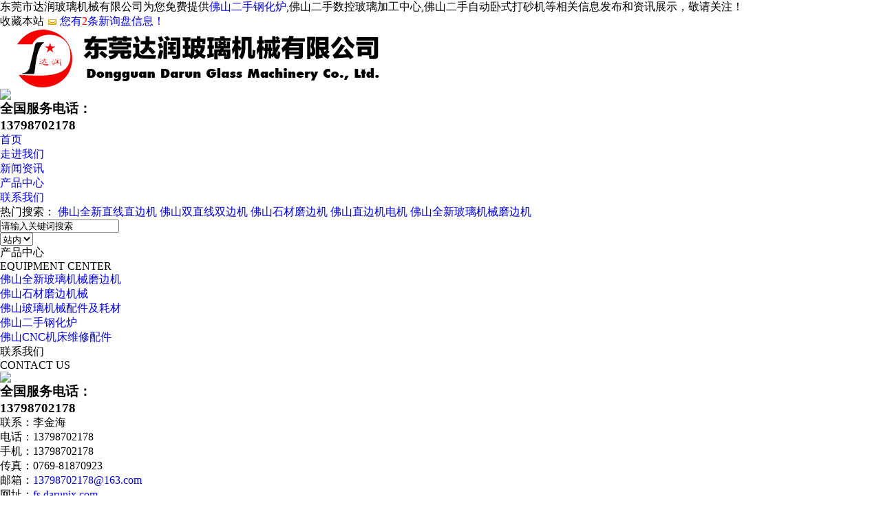

--- FILE ---
content_type: text/html; charset=utf-8
request_url: http://fs.darunjx.com/sitemap.html
body_size: 14374
content:
<!DOCTYPE html PUBLIC "-//W3C//DTD XHTML 1.0 Transitional//EN" "http://www.w3.org/TR/xhtml1/DTD/xhtml1-transitional.dtd">
<!DOCTYPE html PUBLIC "-//W3C//DTD XHTML 1.0 Transitional//EN" "http://www.w3.org/TR/xhtml1/DTD/xhtml1-transitional.dtd">
<html xmlns="http://www.w3.org/1999/xhtml">
<head>
<meta http-equiv="Content-Type" content="text/html; charset=gb2312" />
<title>网站地图 -- 东莞市达润玻璃机械有限公司</title>
<link type="text/css" href="/template/NESTX0032/pc/lib/base.css" rel="stylesheet"/>
<link type="text/css" href="/template/NESTX0032/pc/lib/style.css" rel="stylesheet"/>
<script src="/template/NESTX0032/pc/js/jquery-1.8.0.min.js"></script>
<script src="/template/NESTX0032/pc/js/foucsbox.js"></script>
<script type="text/javascript" src="http://api.map.baidu.com/api?v=1.3"></script>
<script type="text/javascript" src="/template/NESTX0032/pc/js/BaiduMap.js"></script>
</head>

<body>

<div class="top">
	<div class="wfixed clearfix">
		<span class="fl">东莞市达润玻璃机械有限公司为您免费提供<a href="/">佛山二手钢化炉</a>,佛山二手数控玻璃加工中心,佛山二手自动卧式打砂机等相关信息发布和资讯展示，敬请关注！</span>
		<div class="topNavSe fr">
			 
			  
			  
			<a><span style="cursor:hand" onClick="window.external.addfavorite('http://fs.darunjx.com','网站地图')">收藏本站</span></a>
			<script type="text/javascript" src="http://webapi.gcwl365.com/msg/msgstat.ashx?shopid=3198"></script> 
		</div>
	</div>
</div>

<div class="wfixed">
	<div class="topCen clearfix">
		<div class="fl logo"><h5><img src="/img.ashx?shopid=3198&file=logo.png" alt="东莞市达润玻璃机械有限公司" /></h5></div>
		<div class="fr topCenR mt30">
			<div class="tel clearfix">
				<h5 class="fl mt5"><img src="/template/NESTX0032/pc/images/tel.jpg" /></h5>
				<h3 class="fl ml5 font_w">
					<p class="fs16 col_61">全国服务电话：</p>
					<p class="fs26 fb col_3">13798702178</p>
				</h3>
			</div>
		</div>
	</div>
</div>
<div class="menu font_w fs16 mt10">
	<div class="wfixed">
		<ul>
			<li><a href="/"    rel="nofollow">首页</a></li>          
			<li><a href="/about.html"    rel="nofollow">走进我们</a></li>          
			<li><a href="/news.html"   rel="nofollow">新闻资讯</a></li>          
			
					<li><a rel="nofollow" href="/product.html" >产品中心</a></li>
<!--
				<li id='listli'>	
					<ul id='listliul'>
						
							<li><a rel="nofollow" href="/protype18218.html" target='_blank'>佛山全新玻璃机械磨边机</a></li>
						
							<li><a rel="nofollow" href="/protype18219.html" target='_blank'>佛山石材磨边机械</a></li>
						
							<li><a rel="nofollow" href="/protype18220.html" target='_blank'>佛山玻璃机械配件及耗材</a></li>
						
							<li><a rel="nofollow" href="/protype18221.html" target='_blank'>佛山二手钢化炉</a></li>
						
							<li><a rel="nofollow" href="/protype18222.html" target='_blank'>佛山CNC机床维修配件</a></li>
							
					</ul>
					<style>
						#listli {position:relative;}
						#listliul {display:none;position:absolute;left:-5px;top:52px;z-index:999;}
						#listliul li{float:none;width:165px;background:#696969;height:120px;}
						#listliul li:hover{background:#fff;color:#000;}
						#listliul a{border-right:none;background:#696969;color:#fff;}
						#listliul a:hover {color:#000;}
					</style>
					<script>
						var olistli = document.getElementById('listli');
						var olistliul = document.getElementById('listliul')
						
						olistli.onmousemove = function ()
						{
							olistliul.style.display = 'block';
						}
						olistli.onmouseout = function ()
						{
							olistliul.style.display = 'none';
						}
						
						
						
					</script>
			</li>      
-->
<!--			<li><a href="/about2.html"    rel="nofollow">服务和支持</a></li>          -->
			<li><a href="/contact.html"   rel="nofollow">联系我们</a></li>
		</ul>
	</div>
</div>

<div class="ban">
	<div class="banPa">
		<div id="foucsBox">
			<ul class="imgCon">
			</ul>
			<div class="foucs"></div>
			<div class="wfixed pr">
				<div class="rBtn foucsButton">
					<span></span>
				</div>
				<div class="lBtn foucsButton">
					<span></span>
				</div>
			</div>
		</div>
		
		<script type="text/javascript">
			imgLink = new Array();
			picarr = new Array();
			textarr = new Array();
			var swf_width=1920;
			var swf_height=400;
			var files = "";
			var links = "";
			var texts = "";
			picarr[1] = "/img.ashx?shopid=3198&no=true&file=2019022017582077.jpg";picarr[2] = "/img.ashx?shopid=3198&no=true&file=2019030416192282.jpg";
			imgLink[1] = "";imgLink[2] = "";
			for(i=1;i<picarr.length;i++){
			  if(files=="") files = picarr[i];
			  else files += "|"+picarr[i];
				$(".imgCon").append(" <li><a target='_blank'><img src="+picarr[i]+" /></a></li>");//调用后台图片 
			}
			for(i=1;i<imgLink.length;i++){
			  if(links=="") links = imgLink[i];
			  else links += "|"+imgLink[i];
			  $(".imgCon").find("a").attr("href",imgLink[i]);//调用后台链接
			}
			for(i=1;i<textarr.length;i++){
			  if(texts=="") texts = textarr[i];
			  else texts += "|"+textarr[i];
			}
		</script>
	
	</div>   
</div> 

<div class="iseaCon">
	<div class="wfixed clearfix">
		<div class="fl hotSea fs14 font_w">
			<span class="fb">热门搜索：</span>
			<a href="/product126366.html" target="_blank">佛山全新直线直边机</a> <a href="/product126372.html" target="_blank">佛山双直线双边机</a> <a href="/product126388.html" target="_blank">佛山石材磨边机</a> <a href="/product126369.html" target="_blank">佛山直边机电机</a> <a href="/product126365.html" target="_blank">佛山全新玻璃机械磨边机</a> 
		</div>
		<div class="search fr">
			<script type="text/JavaScript">
				 function Seach() {
					 var t = $(".select_showbox").text();
					 if (t == "站外") {
						 document.getElementById("formSeach").action = "http://www.yiyeso.net/s.asp";
					 }
					 else {
						 document.getElementById("formSeach").action = "/key.aspx";
					 }
				 }
			</script>
			<Form name="formSeach" id="formSeach" target="_blank" action="/key.aspx" onsubmit="Seach()"> 
				<input type="text" name="k" value="请输入关键词搜索" onblur="if(this.value==''){this.value=this.defaultValue;}" onfocus="if(this.value==this.defaultValue){this.value='';};" class="search_text fl" />
				<div class="search_select fl">
					<select name="nest" id="search">
						<option value="0">站内</option>
						<option value="1">站外</option>
					</select>
				</div>
				<input type="image" align="absmiddle" src="/template/NESTX0032/pc/images/sea.jpg" class="search_button fr">
			</Form>
		</div>
	</div> 	
</div> 

<div class="main">
	<div class="wfixed clearfix">
		<div class="iproLeft font_w fl">
			<div class="tit tac">
				<span class="fs24">产品中心</span>
				<p class="font_a fs14">EQUIPMENT CENTER</p>
			</div>
			<ul class="proSide fs18">
				
					<li><a href="/protype18218.html"   >佛山全新玻璃机械磨边机</a></li>
				
					<li><a href="/protype18219.html"   >佛山石材磨边机械</a></li>
				
					<li><a href="/protype18220.html"   >佛山玻璃机械配件及耗材</a></li>
				
					<li><a href="/protype18221.html"   >佛山二手钢化炉</a></li>
				
					<li><a href="/protype18222.html"   >佛山CNC机床维修配件</a></li>
				 
			</ul>
			<div class="asideCotact mt20  clear1">
				<div class="tit tac">
					<span class="fs24">联系我们</span>
					<p class="font_a fs14">CONTACT US</p>
				</div>
				<ul class="fs14">
					<div class="tel clearfix">
						<h5 class="fl mt5"><img src="/template/NESTX0032/pc/images/tel.jpg"></h5>
						<h3 class="fl ml5 font_w">
							<p class="fs16 col_61">全国服务电话：</p>
							<p class="fs22 fb col_3">13798702178</p>
						</h3>
					</div>
					<li>联系：李金海</li>
					<li>电话：13798702178</li>
					<li>手机：13798702178</li>
					<li>传真：0769-81870923</li>
					<li>邮箱：<a href="mailto:13798702178@163.com" rel="nofollow">13798702178@163.com</a></li>
					<li>网址：<a href="http://fs.darunjx.com" rel="nofollow">fs.darunjx.com</a></li>
					<li>厂址：东莞市大岭山镇大环村工业区 </li>
					
				</ul>
			</div>
		</div>
		<div class="fr insRight">
			<div class="crumb font_w fs14">
				<b class="fl"><a href="/">首页</a> &gt; <a href="sitemap.html">网站地图</a></b>
			</div>
			<div class="insNewsArti clearfix pt10 font_w">
				<div class="content">
					<div class="sitemap">
						<div class="title3">走近我们</div>
						<dl>
							<blockquote style="padding-left:12px;"></blockquote>
							<font>
							
							<a href="/about.html"   >公司概括</a> |
							
							</font>
						</dl>
					</div>
					<div class="sitemap">
						<div class="title3">新闻资讯</div>
						<dl>
							<blockquote style="padding-left:12px;"></blockquote>
							<font>
							
							<a href="/newstype3278.html"   rel="nofollow"><span>公司新闻</span></a> |
							
							</font>
						</dl>
					</div>
					<div class="sitemap">
						<div class="title3">实力展示</div>
						<dl>
							<blockquote style="padding-left:12px;"></blockquote>
							<font>
							
							<a href="/protype18218.html"   rel="nofollow"><span>佛山全新玻璃机械磨边机</span></a> |
							
							<a href="/protype18219.html"   rel="nofollow"><span>佛山石材磨边机械</span></a> |
							
							<a href="/protype18220.html"   rel="nofollow"><span>佛山玻璃机械配件及耗材</span></a> |
							
							<a href="/protype18221.html"   rel="nofollow"><span>佛山二手钢化炉</span></a> |
							
							<a href="/protype18222.html"   rel="nofollow"><span>佛山CNC机床维修配件</span></a> |
							
							</font>
						</dl>
					</div>
					<div class="sitemap">
						<div class="title3">联系我们</div>
						<dl><blockquote style="padding-left:12px;"></blockquote><font>
						欢迎用户致电和垂询，我们将竭诚为您提供优质服务。
						</font></dl>
					</div>
				</div>
			</div>
		</div>
	</div>
</div>

<div class="foot tac">
	<div class="ftNav fs14">
		<div class="wfixed">
			<a href="/"    rel="nofollow">首页</a>|
			<a href="/about.html"    rel="nofollow">走进我们</a>|
			<a href="/news.html"   rel="nofollow">新闻资讯</a>|
			<a href="/product.html"    rel="nofollow">产品中心</a>|
			<a href="/contact.html"   rel="nofollow">联系我们</a>|
<!--			<a href="/4g/">手机站</a>|-->
			<a href="/sitemap.html">网站地图</a>|
			<a href="/sitemap.xml">XML</a>|
			<a rel="nofollow" href="#">返回顶部</a>
		</div>
	</div>
	<div class="bottom wfixed clearfix">
<!--		<div class="ftLogo fl"><img src="/template/NESTX0032/pc/images/ftLogo.png" /></div>-->
		<div class="ftCon fl tal">
			
			<p>Copyright&copy; fs.darunjx.com(<a rel="nofollow" title="复制链接" href="javascript:copyURL();" target="_parent">复制链接</a>) 东莞市达润玻璃机械有限公司</p>
			<p>佛山二手钢化炉哪家好？佛山二手数控玻璃加工中心报价是多少？佛山二手自动卧式打砂机质量怎么样？东莞市达润玻璃机械有限公司专业承接佛山二手钢化炉,佛山二手数控玻璃加工中心,佛山二手自动卧式打砂机,佛山二手玻璃切割机,佛山二手数控水刀,电话:13798702178</p>
			<p>热门城市推广: <b class="ml15"><a href="http://dg.darunjx.com" target="_blank">东莞</a> <a href="http://sz.darunjx.com" target="_blank">深圳</a> <a href="http://gz.darunjx.com" target="_blank">广州</a> <a href="http://hz.darunjx.com" target="_blank">惠州</a> <a href="http://fs.darunjx.com" target="_blank">佛山</a> </b> 商盟成员：</p>
			<div style="width:330px;display:inline-block;">
				
				<div style="fl">
					
						技术支持： <a style="margin-right:10px;" target="_blank" href="http://www.dgwyi.com"><img src="http://www.dgwyi.com/wylogo.jpg"></a><a 

target="_blank" href="http://www.gcwl365.com"><img src="http://temp.gcwl365.com/template/NESTXYS0021-

1/images/logo_ty1_80.jpg"></a>

<script type="text/javascript">var cnzz_protocol = (("https:" == document.location.protocol) ? "https://" : "http://");document.write(unescape("%3Cspan id='cnzz_stat_icon_1275922891'%3E%3C/span%3E%3Cscript src='" + cnzz_protocol + "s96.cnzz.com/z_stat.php%3Fid%3D1275922891%26show%3Dpic' type='text/javascript'%3E%3C/script%3E"));</script>


						
					<a rel="nofollow" href="http://www.miitbeian.gov.cn"  target="_blank"></a>
				</div>
			</div>
		</div>
		<div class="ftEwm fr tac">
			<img style="width: 100px; height: 100px;" src="/template/NESTX0032/pc/images/wei.png" />
			<p>微信资询</p>
		</div>
	</div>
</div>

<script src="/template/NESTX0032/pc/js/select.js"></script>
<script type="text/javascript" src="http://webapi.gcwl365.com/msg/message/messagesend.js?+Math.random()" qq="2724880886" wechat="13798702178" wechatpic="2019010810343965.png" id="SendMessageScript" cid="3198" mobile="13798702178" bcolor="#f48000"></script>
<script> 
	$(function(){
		 $(".proSide li a").each(function () {
			if ($(this).attr("href") == window.location.pathname) {
				$(this).addClass('cur');
				return false;
			}
		});
			
		$(".protab_con").each(function(){
			$(this).find("li").each(function(){
				if(($(this).index()+1)%3==0){
					$(this).addClass("mr0");
				}
			})
		});
		
		$(".protab_con li").hover(function(){
			$(this).addClass("cur");
			$(this).find("h3 a").stop().animate({"top":"0px","left":"0px"},500);
			$(this).find("h3 em").stop().animate({"top":"0px","left":"0px"},500);
		},function(){
			$(this).removeClass("cur");
			$(this).find("h3 a").stop().animate({"top":"200px","left":"0px"},500);
			$(this).find("h3 em").stop().animate({"top":"200px","left":"0px"},500);
		});
	
	})
</script>

<!--[if lt IE 9]>
	<style type="text/css">
		.Radius{ behavior: url(/template/NESTX0032/pc/js/PIE.htc); }
	</style>
<![endif]-->

</body>
</html>


--- FILE ---
content_type: text/css
request_url: http://webapi.gcwl365.com/msg/message/font/iconfont.css?v=689
body_size: 2371
content:

@font-face {font-family: "iconfont";
  src: url('iconfont.eot?t=1537944149018'); /* IE9*/
  src: url('iconfont.eot?t=1537944149018#iefix') format('embedded-opentype'), /* IE6-IE8 */
  url('[data-uri]') format('woff'),
  url('iconfont.ttf?t=1537944149018') format('truetype'), /* chrome, firefox, opera, Safari, Android, iOS 4.2+*/
  url('iconfont.svg?t=1537944149018#iconfont') format('svg'); /* iOS 4.1- */
}

.iconfont {
  font-family:"iconfont" !important;
  font-size:16px;
  font-style:normal;
  -webkit-font-smoothing: antialiased;
  -moz-osx-font-smoothing: grayscale;
}

.icon-dianhua:before { content: "\e62a"; }

.icon-kefu1:before { content: "\e64f"; }

.icon-kefu:before { content: "\e637"; }

.icon-kefu1-copy:before { content: "\e650"; }

